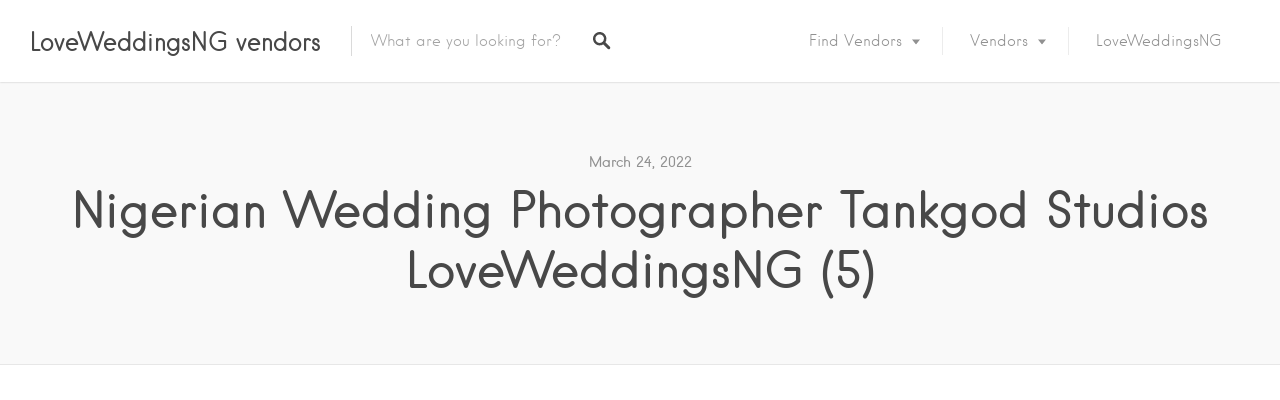

--- FILE ---
content_type: text/html; charset=utf-8
request_url: https://www.google.com/recaptcha/api2/aframe
body_size: 248
content:
<!DOCTYPE HTML><html><head><meta http-equiv="content-type" content="text/html; charset=UTF-8"></head><body><script nonce="9X_i_e_8rFrol4EQyFvFZA">/** Anti-fraud and anti-abuse applications only. See google.com/recaptcha */ try{var clients={'sodar':'https://pagead2.googlesyndication.com/pagead/sodar?'};window.addEventListener("message",function(a){try{if(a.source===window.parent){var b=JSON.parse(a.data);var c=clients[b['id']];if(c){var d=document.createElement('img');d.src=c+b['params']+'&rc='+(localStorage.getItem("rc::a")?sessionStorage.getItem("rc::b"):"");window.document.body.appendChild(d);sessionStorage.setItem("rc::e",parseInt(sessionStorage.getItem("rc::e")||0)+1);localStorage.setItem("rc::h",'1769080469981');}}}catch(b){}});window.parent.postMessage("_grecaptcha_ready", "*");}catch(b){}</script></body></html>